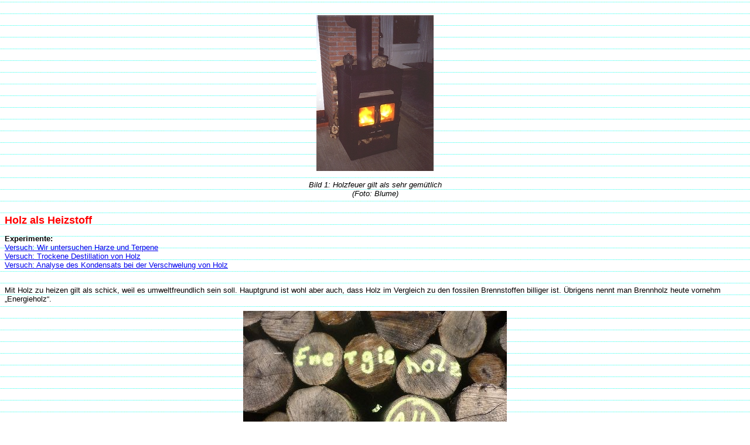

--- FILE ---
content_type: text/html
request_url: https://www.chemieunterricht.de/dc2/nachwroh/holzheiz.htm
body_size: 2251
content:
<html>
<head>
<title>Prof. Blumes Medienangebot: Nachwachsende Rohstoffe</title>
<meta name="robots" content="index">
<meta http-equiv="expires" content="0">
</head>
<body background="/dc2/images/fondnews.gif">

<p align="center"><br><img src="/dc2/katalyse/images/ofen.jpg"></p>

<font size="2" face="Helvetica, Arial">
<p align="center"><em>Bild 1: Holzfeuer gilt als sehr gem�tlich

<br>(Foto: Blume)</em></p>

<p><br><font size="4" Face="Helvetica, Arial" COLOR="#ff0000">
<strong>Holz als Heizstoff</strong></font></p>

<font size="2" face="Helvetica, Arial">
<p><strong>Experimente:</strong>

<br><a href="/dc2/auto/a-v-034.htm">Versuch: Wir untersuchen Harze und Terpene</a>

<br><a href="/dc2/auto/a-v-039.htm">Versuch: Trockene Destillation von Holz</a>

<br><a href="/dc2/auto/a-v-040.htm">Versuch: Analyse des Kondensats bei der Verschwelung
von Holz</a></p>

<p><br>Mit Holz zu heizen gilt als schick, weil es umweltfreundlich sein soll. Hauptgrund
ist wohl aber auch, dass Holz im Vergleich zu den fossilen Brennstoffen billiger ist.
�brigens nennt man Brennholz heute vornehm �Energieholz�.</p>

<p align="center"><img src="images/energieholz-k.jpg"></p>

<p align="center"><em>Bild 2: Ein Stapel Brennholz im Teutoburger Wald

<br>(Foto: Blume)</em></p>

<p><br>Zum Umweltargument: Vordergr�ndig wird genauso viel CO<sub>2</sub> freigesetzt wie biologisch
fixiert wurde. Viele Leute m�gen den Geruch von Holzfeuer - aber dass sie �berhaupt etwas riechen,
liegt daran, dass es nicht nur CO<sub>2</sub> und Wasserdampf als Verbrennungsprodukte gibt.
Wenn die Verbrennung nicht perfekt abl�uft, wird (nicht nur feuchtes!) Holz eher
<a href="/dc2/auto/biomasse.htm">destilliert</a> als verbrannt - dann bilden sich organische
Schadstoffe, wie es ganz besonders bei harzreichem Koniferenholz der Fall ist. Dazu entstehen
auch bei Verbrennen von trockenem Holz viele andere, vor allem anorganische Schadstoffe -
beispielsweise Stickoxide und auch Schwefeldioxid. Eine Destillation l�uft auch ab, wenn man grobe
Holzst�cke am offenen Lagerfeuer verbrennt.</p>

<p align="center"><img src="images/lagerfeuerreste-k.jpg"></p>

<p align="center"><em>Bild 3: Verl�schtes Lagerfeuer

<br>(Foto: Blume)</em></p>

<p><br><font color="#ff0000"><strong><em>Was der Heizwert besagt</em></strong></font>

<br><strong>Der Heizwert gibt an, welche W�rmemenge aus einem Brennstoff pro Masseneinheit gewonnen
werden kann.</strong></p>

<p>Beim Vergleich der Heizwerte verschiedener Brennstoffe muss man beachten, dass man gleiche
Bezugsgr��en hinsichtlich der Massen benutzt. Heizwerte sollten eigentlich auf 1 kg Brennstoff
bezogen werden.</p>

<p>Bei Heiz�l denkt man jedoch vorrangig in Litern: Ein Liter Heiz�l besitzt beispielsweise einen
Heizwert von etwa 11,4 kWh. Bei Erdgas wird der Heizwert eines Kubikmeters angegeben; er betr�gt
etwa 10,0 kWh.</p>

<p>Den Heizwert von Holz bezieht man auf einen <strong>Raummeter (rm)</strong>. Der Begriff ist das
Handelsma� f�r Brennholz und beschreibt einen Stapel aus ein Meter langen, runden Holzkn�ppeln mit
einer Breite und H�he von einem Meter. (Im Gegensatz dazu wird ein massiver Holzw�rfel von einem Meter
Kantenl�nge als <strong>Festmeter (fm)</strong> bezeichnet <strong>(1 rm = 0,7 fm)</strong>.)</p>

<p>Es gelten deshalb folgende Umrechnungsfaktoren:</p>

<p><strong>1 rm Holz mit einem Heizwert von 1000 kWh entspricht 88 l
Heiz�l oder 100 m<sup>3</sup> Erdgas.</strong></p>

<p><br><font color="#ff00000"><strong><em>Wovon der Heizwert des Holzes abh�ngt</em></strong></font>

<br>Die Heizwerte von Holz sind artenabh�ngig. Sie schwanken zwischen 1100 kWh/rm bei der weichen
Pappel und 2040 kWh/rm f�r die Robinie. Eichenholz bringt es auf 1900 kWh/rm.</p>

<p>Harze und Lignin steigern den Heizwert des Holzes. Nadelholz besitzt einen h�heren Anteil dieser
Holzbestandteile <em>pro Gewichtseinheit</em> und hat daher auch einen h�heren Heizwert als Laubholz.</p>

<p>Die Laubh�lzer besitzen jedoch eine h�here Dichte. Deshalb ist deren Heizwert <em>je Volumeneinheit</em>
deutlich h�her.</p>

<p>Der Einfluss des Wassergehalts auf den Heizwert von Holz ist ganz besonders gro�. Frisch geschlagenes
Holz enth�lt bis zu 50 Prozent seines Gewichtes an Wasser und hat einen vergleichsweise geringen Heizwert.
Nach ein bis zwei Jahren trockner Lagerung hat das Holz nur noch 15 bis 20 Prozent Wassergehalt und sollte
erst dann als Brennholz verwendet werden.</p>

<p>Beim Verbrennen von feuchterem Holz bildet sich der gef�rchtete <em>Glanzru�</em> - eine der Ursachen f�r die
gef�hrlichen Schornsteinbr�nde.</p>

<p><br><a href="inhalt1.htm">Weitere Texte zum Thema �Nachwachsende Rohstoffe�</a></p></font>

<p>
<hr size="1" noshade>

<font size="2" face="Helvetica, Arial">Diese Seite ist Teil eines gro�en <a target="_top" href="/dc2/">Webseitenangebots 
mit weiteren Texten und Experimentiervorschriften</a> auf Prof. Blumes Bildungsserver f�r Chemie.
<br>Letzte �berarbeitung: 15. September 2015, Dagmar Wiechoczek</font></p>

<p></p>


<div>
</div>
</body>
</html>